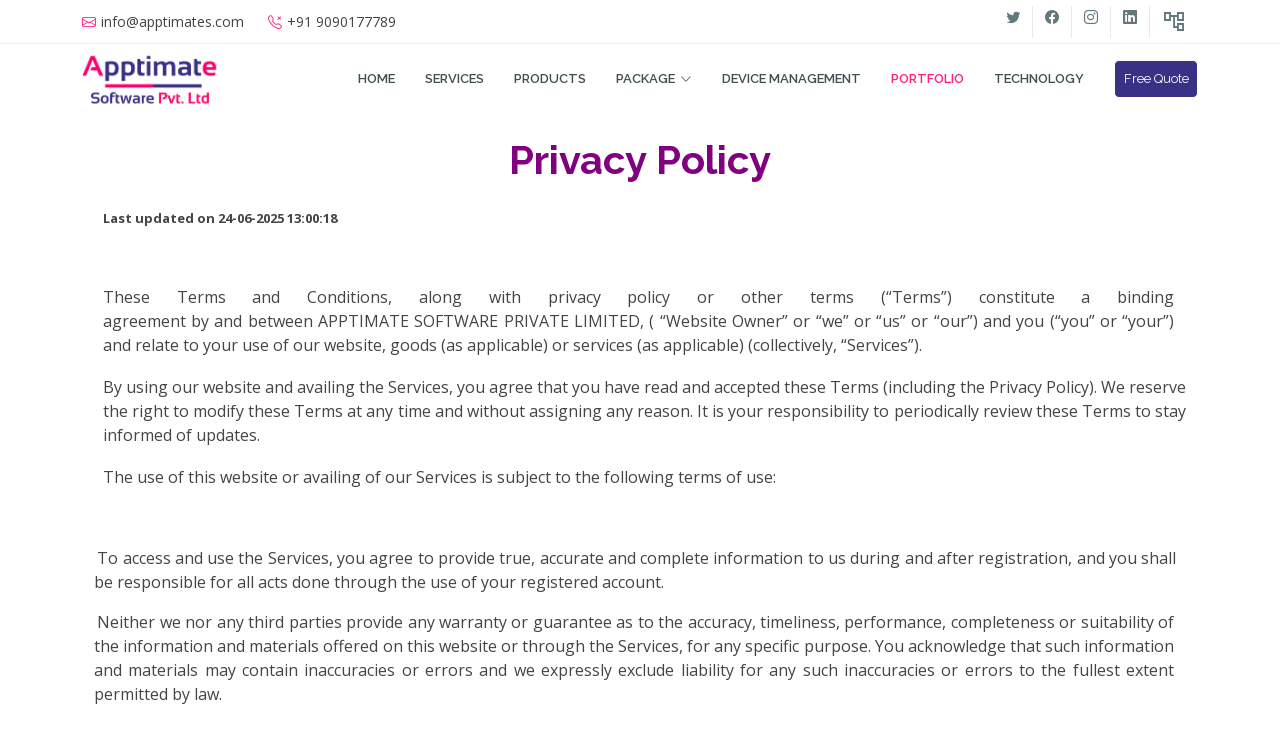

--- FILE ---
content_type: text/html
request_url: https://apptimates.com/privacyPolicy.html
body_size: 6420
content:
<!DOCTYPE html>
<html lang="en">

<head>
    <!-- Google Tag Manager -->
    <script>(function (w, d, s, l, i) {
            w[l] = w[l] || []; w[l].push({
                'gtm.start':
                    new Date().getTime(), event: 'gtm.js'
            }); var f = d.getElementsByTagName(s)[0],
                j = d.createElement(s), dl = l != 'dataLayer' ? '&l=' + l : ''; j.async = true; j.src =
                    'https://www.googletagmanager.com/gtm.js?id=' + i + dl; f.parentNode.insertBefore(j, f);
        })(window, document, 'script', 'dataLayer', 'GTM-P49Q7XL');</script>
    <!-- End Google Tag Manager -->''

    <!-- Google tag (gtag.js) -->
    <script async src="https://www.googletagmanager.com/gtag/js?id=G-L4C8DS93B7"></script>
    <script>
        window.dataLayer = window.dataLayer || [];
        function gtag() { dataLayer.push(arguments); }
        gtag('js', new Date());

        gtag('config', 'G-L4C8DS93B7');
    </script>
    <meta charset="utf-8">
    <meta content="width=device-width, initial-scale=1.0" name="viewport">

    <title>Apptimates : Boost your Business with Customized IT services</title>
    <meta content="Apptimates offers the <b>best software solutions</b> to <b>achieve your business
        goals</b> powered by <b>latest technology</b> improving your digital experiences." name="description">
    <meta content="" name="keywords">

    <!-- Favicons -->
    <link href="assets/img/favicon.svg" rel="icon">
    <link href="assets/img/favicon.svg" rel="apple-touch-icon">

    <!-- Google Fonts -->
    <link
        href="https://fonts.googleapis.com/css?family=Open+Sans:300,300i,400,400i,600,600i,700,700i|Raleway:300,300i,400,400i,500,500i,600,600i,700,700i|Poppins:300,300i,400,400i,500,500i,600,600i,700,700i"
        rel="stylesheet">
    <link rel="stylesheet" href="https://cdnjs.cloudflare.com/ajax/libs/font-awesome/4.7.0/css/font-awesome.min.css">

    <!-- Vendor CSS Files -->
    <link href="assets/vendor/animate.css/animate.min.css" rel="stylesheet">
    <link href="assets/vendor/bootstrap/css/bootstrap.min.css" rel="stylesheet">
    <link href="assets/vendor/bootstrap-icons/bootstrap-icons.css" rel="stylesheet">
    <link href="assets/vendor/boxicons/css/boxicons.min.css" rel="stylesheet">
    <link href="assets/vendor/glightbox/css/glightbox.min.css" rel="stylesheet">
    <link href="assets/vendor/remixicon/remixicon.css" rel="stylesheet">
    <link href="assets/vendor/swiper/swiper-bundle.min.css" rel="stylesheet">
    <link rel="stylesheet" href="https://unpkg.com/flickity@2/dist/flickity.min.css">
    <link rel="stylesheet"
        href="https://fonts.googleapis.com/css2?family=Material+Symbols+Outlined:opsz,wght,FILL,GRAD@48,400,0,0" />

    <!-- Template Main CSS File -->
    <link href="assets/css/style.css" rel="stylesheet">


</head>

<body>
    <!-- Google Tag Manager (noscript) -->
    <noscript><iframe src="https://www.googletagmanager.com/ns.html?id=GTM-P49Q7XL" height="0" width="0"
            style="display:none;visibility:hidden"></iframe></noscript>
    <!-- End Google Tag Manager (noscript) -->
    <!-- ======= Top Bar ======= -->
    <section id="topbar" class="fixed-top d-flex align-items-center">
        <div class="container d-flex justify-content-center justify-content-md-between">
            <div class="contact-info d-flex align-items-center">
                <i class="bi bi-envelope d-flex align-items-center"><a href="/cdn-cgi/l/email-protection#157c7b737a55746565617c78746170663b767a78"><span class="__cf_email__" data-cfemail="cea7a0a8a18eafbebebaa7a3afbaabbde0ada1a3">[email&#160;protected]</span></a></i>
                <i class="bi bi-telephone-x d-flex align-items-center ms-4"><span>+91 9090177789</span></i>
            </div>
            <div class="social-links d-none d-md-flex">
                <a href="https://twitter.com/Apptimates" class="twitter" target="_blank"><i
                        class="bi bi-twitter"></i></a>
                <a href="https://www.facebook.com/apptimates" class="facebook" target="_blank"><i
                        class="bi bi-facebook"></i></a>
                <a href="https://www.instagram.com/apptimates/" class="instagram" target="_blank"><i
                        class="bi bi-instagram"></i></a>
                <a href="https://www.linkedin.com/company/apptimate-software/" class="linkedin" target="_blank"><i
                        class="bi bi-linkedin"></i></i></a>
                <a href="./sitemap.html" class="sitemap" target="_blank"> <span class="material-symbols-outlined">
                        account_tree
                    </span></a>

            </div>
        </div>
    </section>


    <!-- ======= Header ======= -->
    <header id="header" class="fixed-top d-flex align-items-center">
        <div class="container d-flex align-items-center justify-content-between">

            <div class="logo">
                <!-- <h1><a href="index.html">My<span>Biz</span></a></h1> -->
                <!-- Uncomment below if you prefer to use an image logo -->
                <a href="index.html"><img src="assets/img/Logo.png" alt="" class="img-fluid"></a>
            </div>

            <nav id="navbar" class="navbar">
                <ul>
                    <li><a class="nav-link scrollto" href="index.html">Home</a></li>
                    <!-- <li><a class="nav-link scrollto" href="about.html">About</a></li> -->
                    <!-- <li class="dropdown"><a href="service.html"><span>Services</span> <i
                                class="bi bi-chevron-down"></i></a>
                        <ul>
                            <li><a href="#">Web Development</a></li>
                            <li><a href="#">App Development</a></li>
                            <li><a href="#">E-Commerce Solution</a></li>
                            <li class="dropdown"> <a href="#"><span>UI / UX</span> <i
                                        class="bi bi-chevron-right"></i></a>
                                <ul>
                                    <li><a href="#">Mobile App Design</a></li>
                                    <li><a href="#">Website Design</a></li>
                                    <li><a href="#">Market Research</a></li>
                                    <li><a href="#">User Research</a></li>
                                </ul>
                            </li>
                            <li class="dropdown"> <a href="#"><span>Graphic Design</span>
                                    <i class="bi bi-chevron-right"></i></a>
                                <ul>
                                    <li><a href="#">Branding</a></li>
                                    <li><a href="#">Packing</a></li>
                                    <li><a href="#">Logo Design</a></li>
                                </ul>
                            </li>
                            <li class="dropdown"> <a href="#"><span>Digital Marketing</span> <i
                                        class="bi bi-chevron-right"></i></a>
                                <ul>
                                    <li><a href="#">SEO</a></li>
                                    <li><a href="#">SMM</a></li>
                                    <li><a href="#"> SMC</a></li>
                                    <li><a href="#">PPC</a></li>
                                    <li><a href="#"> Content Marketing</a></li>
                                    <li><a href="#">Email Marketing</a></li>
                                </ul>
                            <li><a href="#">API Development</a></li>
                            <li><a href="#">AI Development</a></li>
                            <li><a href="#">ERP Solution</a></li>
                            <li><a href="#">Block Chain Development</a></li>
                            <li><a href="#">IOT Services</a></li>
                    </li>
                </ul>
                </li> -->

                    <li><a class="nav-link scrollto " href="service.html">Services</a></li>
                    <li><a class="nav-link scrollto " href="products.html">Products</a></li>
                    <!-- <li><a class="nav-link scrollto" href="team.html">Team</a></li> -->
                    <li class="dropdown"><a href="#"><span>Package</span> <i class="bi bi-chevron-down"></i></a>
                        <ul>
                            <li><a href="webdevPackage.html">Web Development</a></li>
                            <li><a href="appdevPackage.html">App Development</a></li>
                            <li><a href="e-compackage.html">E-Commerce Solution</a></li>
                            <li class="dropdown"> <a href="#"><span>Digital Marketing</span> <i
                                        class="bi bi-chevron-right"></i></a>
                                <ul>
                                    <li><a href="seo.html">SEO</a></li>
                                    <li><a href="smm.html">SMM</a></li>

                                </ul>

                            </li>
                        </ul>
                    </li>
                    <!-- <li class="dropdown"><a href="#"><span>Careers</span> <i class="bi bi-chevron-down"></i></a>
            <ul>
              <li><a href="job.html">Jobs</a></li>

              <li><a href="refundPolicy.html">Refund Policy</a></li>

            </ul>
          </li> -->
                    <li><a class="nav-link scrollto " href="deviceManagement.html">Device Management</a></li>

                    <li><a class="nav-link scrollto active" href="portfolio.html">Portfolio</a></li>

                    <li><a class="nav-link scrollto" href="technology.html">Technology</a></li>

                    <li>
                        <a href="./index.html#formid">
                            <button class="nav-button">
                                Free Quote
                            </button>
                        </a>
                    </li>
                </ul>
                <i class="bi bi-list mobile-nav-toggle"></i>
            </nav><!-- .navbar -->

        </div>
    </header><!-- End Header -->

    <div class="container">
        <div class="pp-title" style="text-align: center; color: purple; margin-top: 10%;">
            <h1><b>Privacy Policy</b></h1>
        </div>
        <div class="container">
            <p
                style="margin-top:16.1000pt;margin-right:0.0000pt;margin-left:6.6000pt;text-indent:0.0000pt;text-align:left;">
                <strong><span style="font-size:13px;">Last</span></strong><strong><span style="font-size:13px;">
                    </span></strong><strong><span style="font-size:13px;">updated</span></strong><strong><span
                        style="font-size:13px;"> </span></strong><strong><span
                        style="font-size:13px;">on</span></strong><strong><span style="font-size:13px;">
                    </span></strong><strong><span style="font-size:13px;">24-06-2025</span></strong><strong><span
                        style="font-size:13px;"> </span></strong><strong><span
                        style="font-size:13px;">13:00:18</span></strong>
            </p>
            <p style="margin-top:3.4000pt;margin-left:0.0000pt;text-indent:0.0000pt;"><strong><span
                        style="font-size:13px;">&nbsp;</span></strong></p>
            <p style="margin-top:0.0000pt;margin-right:8.9000pt;margin-left:6.6000pt;text-indent:0.0000pt;"><span
                    style="font-size:16px;">These</span><span style="font-size:16px;">&nbsp;</span><span
                    style="font-size:16px;">Terms</span><span style="font-size:16px;">&nbsp;</span><span
                    style="font-size:16px;">and</span><span style="font-size:16px;">&nbsp;</span><span
                    style="font-size:16px;">Conditions,</span><span style="font-size:16px;">&nbsp;</span><span
                    style="font-size:16px;">along</span><span style="font-size:16px;">&nbsp;</span><span
                    style="font-size:16px;">with</span><span style="font-size:16px;">&nbsp;</span><span
                    style="font-size:16px;">privacy</span><span style="font-size:16px;">&nbsp;</span><span
                    style="font-size:16px;">policy</span><span style="font-size:16px;">&nbsp;</span><span
                    style="font-size:16px;">or</span><span style="font-size:16px;">&nbsp;</span><span
                    style="font-size:16px;">other</span><span style="font-size:16px;">&nbsp;</span><span
                    style="font-size:16px;">terms</span><span style="font-size:16px;">&nbsp;</span><span
                    style="font-size:16px;">(&ldquo;Terms&rdquo;)</span><span style="font-size:16px;">&nbsp;</span><span
                    style="font-size:16px;">constitute</span><span style="font-size:16px;">&nbsp;</span><span
                    style="font-size:16px;">a</span><span style="font-size:16px;">&nbsp;</span><span
                    style="font-size:16px;">binding agreement</span><span style="font-size:16px;">&nbsp;</span><span
                    style="font-size:16px;">by</span><span style="font-size:16px;">&nbsp;</span><span
                    style="font-size:16px;">and</span><span style="font-size:16px;">&nbsp;</span><span
                    style="font-size:16px;">between</span><span style="font-size:16px;">&nbsp;</span><span
                    style="font-size:16px;">APPTIMATE</span><span style="font-size:16px;">&nbsp;</span><span
                    style="font-size:16px;">SOFTWARE</span><span style="font-size:16px;">&nbsp;</span><span
                    style="font-size:16px;">PRIVATE</span><span style="font-size:16px;">&nbsp;</span><span
                    style="font-size:16px;">LIMITED,</span><span style="font-size:16px;">&nbsp;</span><span
                    style="font-size:16px;">(</span><span style="font-size:16px;">&nbsp;</span><span
                    style="font-size:16px;">&ldquo;Website</span><span style="font-size:16px;">&nbsp;</span><span
                    style="font-size:16px;">Owner&rdquo;</span><span style="font-size:16px;">&nbsp;</span><span
                    style="font-size:16px;">or &ldquo;we&rdquo; or &ldquo;us&rdquo; or
                    &ldquo;our&rdquo;) and you (&ldquo;you&rdquo; or &ldquo;your&rdquo;) and relate to your use of
                    our website, goods (as applicable) or services (as applicable) (collectively,
                    &ldquo;Services&rdquo;).</span></p>
            <p style="margin-top:13.6000pt;margin-left:6.6000pt;text-indent:0.0000pt;"><span
                    style="font-size:16px;">By</span><span style="font-size:16px;">&nbsp;</span><span
                    style="font-size:16px;">using</span><span style="font-size:16px;">&nbsp;</span><span
                    style="font-size:16px;">our</span><span style="font-size:16px;">&nbsp;</span><span
                    style="font-size:16px;">website</span><span style="font-size:16px;">&nbsp;</span><span
                    style="font-size:16px;">and</span><span style="font-size:16px;">&nbsp;</span><span
                    style="font-size:16px;">availing</span><span style="font-size:16px;">&nbsp;</span><span
                    style="font-size:16px;">the</span><span style="font-size:16px;">&nbsp;</span><span
                    style="font-size:16px;">Services,</span><span style="font-size:16px;">&nbsp;</span><span
                    style="font-size:16px;">you</span><span style="font-size:16px;">&nbsp;</span><span
                    style="font-size:16px;">agree</span><span style="font-size:16px;">&nbsp;</span><span
                    style="font-size:16px;">that</span><span style="font-size:16px;">&nbsp;</span><span
                    style="font-size:16px;">you</span><span style="font-size:16px;">&nbsp;</span><span
                    style="font-size:16px;">have</span><span style="font-size:16px;">&nbsp;</span><span
                    style="font-size:16px;">read</span><span style="font-size:16px;">&nbsp;</span><span
                    style="font-size:16px;">and</span><span style="font-size:16px;">&nbsp;</span><span
                    style="font-size:16px;">accepted</span><span style="font-size:16px;">&nbsp;</span><span
                    style="font-size:16px;">these</span><span style="font-size:16px;">&nbsp;</span><span
                    style="font-size:16px;">Terms (including the Privacy Policy). We
                    reserve the right to modify these Terms at any time and without assigning any reason. It is your
                    responsibility to periodically review these Terms to stay informed of&nbsp;</span><span
                    style="font-size:16px;">updates.</span></p>
            <p style="margin-top:13.2500pt;margin-left:6.6000pt;text-indent:0.0000pt;"><span style="font-size:16px;">The
                    use of this website or availing of our
                    Services is subject to the following terms of&nbsp;</span><span style="font-size:16px;">use:</span>
            </p>
            <p style="margin-top:13.0000pt;margin-left:0.0000pt;text-indent:0.0000pt;"><span
                    style="font-size:16px;">&nbsp;</span></p>
            <p style="margin-top:0.0000pt;margin-right:7.5000pt;text-align:justify;"><span
                    style="font-size:13px;">&nbsp;</span><span style="font-size:16px;">To</span><span
                    style="font-size:16px;">&nbsp;</span><span style="font-size:16px;">access</span><span
                    style="font-size:16px;">&nbsp;</span><span style="font-size:16px;">and</span><span
                    style="font-size:16px;">&nbsp;</span><span style="font-size:16px;">use</span><span
                    style="font-size:16px;">&nbsp;</span><span style="font-size:16px;">the</span><span
                    style="font-size:16px;">&nbsp;</span><span style="font-size:16px;">Services,</span><span
                    style="font-size:16px;">&nbsp;</span><span style="font-size:16px;">you</span><span
                    style="font-size:16px;">&nbsp;</span><span style="font-size:16px;">agree</span><span
                    style="font-size:16px;">&nbsp;</span><span style="font-size:16px;">to</span><span
                    style="font-size:16px;">&nbsp;</span><span style="font-size:16px;">provide</span><span
                    style="font-size:16px;">&nbsp;</span><span style="font-size:16px;">true,</span><span
                    style="font-size:16px;">&nbsp;</span><span style="font-size:16px;">accurate</span><span
                    style="font-size:16px;">&nbsp;</span><span style="font-size:16px;">and</span><span
                    style="font-size:16px;">&nbsp;</span><span style="font-size:16px;">complete</span><span
                    style="font-size:16px;">&nbsp;</span><span style="font-size:16px;">information</span><span
                    style="font-size:16px;">&nbsp;</span><span style="font-size:16px;">to</span><span
                    style="font-size:16px;">&nbsp;</span><span style="font-size:16px;">us during and after registration,
                    and you
                    shall be responsible for all acts done through the use of your registered account.</span></p>
            <p style="margin-right:8.9000pt;"><span style="font-size:13px;">&nbsp;</span><span
                    style="font-size:16px;">Neither</span><span style="font-size:16px;">&nbsp;</span><span
                    style="font-size:16px;">we</span><span style="font-size:16px;">&nbsp;</span><span
                    style="font-size:16px;">nor</span><span style="font-size:16px;">&nbsp;</span><span
                    style="font-size:16px;">any</span><span style="font-size:16px;">&nbsp;</span><span
                    style="font-size:16px;">third</span><span style="font-size:16px;">&nbsp;</span><span
                    style="font-size:16px;">parties</span><span style="font-size:16px;">&nbsp;</span><span
                    style="font-size:16px;">provide</span><span style="font-size:16px;">&nbsp;</span><span
                    style="font-size:16px;">any</span><span style="font-size:16px;">&nbsp;</span><span
                    style="font-size:16px;">warranty</span><span style="font-size:16px;">&nbsp;</span><span
                    style="font-size:16px;">or</span><span style="font-size:16px;">&nbsp;</span><span
                    style="font-size:16px;">guarantee</span><span style="font-size:16px;">&nbsp;</span><span
                    style="font-size:16px;">as</span><span style="font-size:16px;">&nbsp;</span><span
                    style="font-size:16px;">to</span><span style="font-size:16px;">&nbsp;</span><span
                    style="font-size:16px;">the</span><span style="font-size:16px;">&nbsp;</span><span
                    style="font-size:16px;">accuracy,</span><span style="font-size:16px;">&nbsp;</span><span
                    style="font-size:16px;">timeliness, performance, completeness or
                    suitability of the information and materials offered on this website or through the Services,
                    for any specific purpose. You acknowledge that such information and materials may contain
                    inaccuracies or errors and we expressly exclude liability for any such inaccuracies or errors to
                    the fullest extent permitted by law.</span></p>
            <p style="margin-top:0.2000pt;margin-right:8.9000pt;"><span style="font-size:13px;">&nbsp;</span><span
                    style="font-size:16px;">Your</span><span style="font-size:16px;">&nbsp;</span><span
                    style="font-size:16px;">use</span><span style="font-size:16px;">&nbsp;</span><span
                    style="font-size:16px;">of</span><span style="font-size:16px;">&nbsp;</span><span
                    style="font-size:16px;">our</span><span style="font-size:16px;">&nbsp;</span><span
                    style="font-size:16px;">Services</span><span style="font-size:16px;">&nbsp;</span><span
                    style="font-size:16px;">and</span><span style="font-size:16px;">&nbsp;</span><span
                    style="font-size:16px;">the</span><span style="font-size:16px;">&nbsp;</span><span
                    style="font-size:16px;">websiteis</span><span style="font-size:16px;">&nbsp;</span><span
                    style="font-size:16px;">solely</span><span style="font-size:16px;">&nbsp;</span><span
                    style="font-size:16px;">at</span><span style="font-size:16px;">&nbsp;</span><span
                    style="font-size:16px;">your</span><span style="font-size:16px;">&nbsp;</span><span
                    style="font-size:16px;">own</span><span style="font-size:16px;">&nbsp;</span><span
                    style="font-size:16px;">risk</span><span style="font-size:16px;">&nbsp;</span><span
                    style="font-size:16px;">and</span><span style="font-size:16px;">&nbsp;</span><span
                    style="font-size:16px;">discretion..</span><span style="font-size:16px;">&nbsp;</span><span
                    style="font-size:16px;">You</span><span style="font-size:16px;">&nbsp;</span><span
                    style="font-size:16px;">are required to independently assess and
                    ensure that the Services meet your requirements.</span></p>
            <p><span style="font-size:13px;">&nbsp;</span><span style="font-size:16px;">The</span><span
                    style="font-size:16px;">&nbsp;</span><span style="font-size:16px;">contents</span><span
                    style="font-size:16px;">&nbsp;</span><span style="font-size:16px;">of</span><span
                    style="font-size:16px;">&nbsp;</span><span style="font-size:16px;">the</span><span
                    style="font-size:16px;">&nbsp;</span><span style="font-size:16px;">Website</span><span
                    style="font-size:16px;">&nbsp;</span><span style="font-size:16px;">and</span><span
                    style="font-size:16px;">&nbsp;</span><span style="font-size:16px;">the</span><span
                    style="font-size:16px;">&nbsp;</span><span style="font-size:16px;">Services</span><span
                    style="font-size:16px;">&nbsp;</span><span style="font-size:16px;">are</span><span
                    style="font-size:16px;">&nbsp;</span><span style="font-size:16px;">proprietary</span><span
                    style="font-size:16px;">&nbsp;</span><span style="font-size:16px;">to</span><span
                    style="font-size:16px;">&nbsp;</span><span style="font-size:16px;">Us</span><span
                    style="font-size:16px;">&nbsp;</span><span style="font-size:16px;">and</span><span
                    style="font-size:16px;">&nbsp;</span><span style="font-size:16px;">you</span><span
                    style="font-size:16px;">&nbsp;</span><span style="font-size:16px;">will</span><span
                    style="font-size:16px;">&nbsp;</span><span style="font-size:16px;">not</span><span
                    style="font-size:16px;">&nbsp;</span><span style="font-size:16px;">have</span><span
                    style="font-size:16px;">&nbsp;</span><span style="font-size:16px;">any authority to claim any
                    intellectual
                    property rights, title, or interest in its contents.</span></p>
            <p><span style="font-size:13px;">&nbsp;</span><span style="font-size:16px;">You</span><span
                    style="font-size:16px;">&nbsp;</span><span style="font-size:16px;">acknowledge</span><span
                    style="font-size:16px;">&nbsp;</span><span style="font-size:16px;">that</span><span
                    style="font-size:16px;">&nbsp;</span><span style="font-size:16px;">unauthorized</span><span
                    style="font-size:16px;">&nbsp;</span><span style="font-size:16px;">use</span><span
                    style="font-size:16px;">&nbsp;</span><span style="font-size:16px;">of</span><span
                    style="font-size:16px;">&nbsp;</span><span style="font-size:16px;">the</span><span
                    style="font-size:16px;">&nbsp;</span><span style="font-size:16px;">Website</span><span
                    style="font-size:16px;">&nbsp;</span><span style="font-size:16px;">or</span><span
                    style="font-size:16px;">&nbsp;</span><span style="font-size:16px;">the</span><span
                    style="font-size:16px;">&nbsp;</span><span style="font-size:16px;">Services</span><span
                    style="font-size:16px;">&nbsp;</span><span style="font-size:16px;">may</span><span
                    style="font-size:16px;">&nbsp;</span><span style="font-size:16px;">lead</span><span
                    style="font-size:16px;">&nbsp;</span><span style="font-size:16px;">to</span><span
                    style="font-size:16px;">&nbsp;</span><span style="font-size:16px;">action</span><span
                    style="font-size:16px;">&nbsp;</span><span style="font-size:16px;">against you as per these Terms or
                    applicable laws.</span></p>
            <p style="margin-top:0.0000pt;margin-left:23.2000pt;text-indent:0.0000pt;line-height:13.3500pt;"><span
                    style="font-size:13px;">&nbsp;&nbsp;</span><span style="font-size:16px;">You agree to pay us the
                    charges associated
                    with availing the Services.</span></p>
            <p style="margin-top:0.1500pt;"><span style="font-size:13px;">&nbsp;</span><span
                    style="font-size:16px;">You</span><span style="font-size:16px;">&nbsp;</span><span
                    style="font-size:16px;">agree</span><span style="font-size:16px;">&nbsp;</span><span
                    style="font-size:16px;">not</span><span style="font-size:16px;">&nbsp;</span><span
                    style="font-size:16px;">to</span><span style="font-size:16px;">&nbsp;</span><span
                    style="font-size:16px;">use</span><span style="font-size:16px;">&nbsp;</span><span
                    style="font-size:16px;">the</span><span style="font-size:16px;">&nbsp;</span><span
                    style="font-size:16px;">website</span><span style="font-size:16px;">&nbsp;</span><span
                    style="font-size:16px;">and/</span><span style="font-size:16px;">&nbsp;</span><span
                    style="font-size:16px;">or</span><span style="font-size:16px;">&nbsp;</span><span
                    style="font-size:16px;">Services</span><span style="font-size:16px;">&nbsp;</span><span
                    style="font-size:16px;">for</span><span style="font-size:16px;">&nbsp;</span><span
                    style="font-size:16px;">any</span><span style="font-size:16px;">&nbsp;</span><span
                    style="font-size:16px;">purpose</span><span style="font-size:16px;">&nbsp;</span><span
                    style="font-size:16px;">that</span><span style="font-size:16px;">&nbsp;</span><span
                    style="font-size:16px;">is</span><span style="font-size:16px;">&nbsp;</span><span
                    style="font-size:16px;">unlawful,</span><span style="font-size:16px;">&nbsp;</span><span
                    style="font-size:16px;">illegal</span><span style="font-size:16px;">&nbsp;</span><span
                    style="font-size:16px;">or forbidden by these Terms, or Indian or
                    local laws that might apply to you.</span></p>
            <p style="margin-top:0.0500pt;margin-right:18.4500pt;text-align:justify;"><span
                    style="font-size:13px;">&nbsp;</span><span style="font-size:16px;">You agree and acknowledge that
                    website and
                    the Services may contain links to other third party websites.</span><span
                    style="font-size:16px;">&nbsp;</span><span style="font-size:16px;">On</span><span
                    style="font-size:16px;">&nbsp;</span><span style="font-size:16px;">accessing</span><span
                    style="font-size:16px;">&nbsp;</span><span style="font-size:16px;">these</span><span
                    style="font-size:16px;">&nbsp;</span><span style="font-size:16px;">links,</span><span
                    style="font-size:16px;">&nbsp;</span><span style="font-size:16px;">you</span><span
                    style="font-size:16px;">&nbsp;</span><span style="font-size:16px;">will</span><span
                    style="font-size:16px;">&nbsp;</span><span style="font-size:16px;">be</span><span
                    style="font-size:16px;">&nbsp;</span><span style="font-size:16px;">governed</span><span
                    style="font-size:16px;">&nbsp;</span><span style="font-size:16px;">by</span><span
                    style="font-size:16px;">&nbsp;</span><span style="font-size:16px;">the</span><span
                    style="font-size:16px;">&nbsp;</span><span style="font-size:16px;">terms</span><span
                    style="font-size:16px;">&nbsp;</span><span style="font-size:16px;">of</span><span
                    style="font-size:16px;">&nbsp;</span><span style="font-size:16px;">use,</span><span
                    style="font-size:16px;">&nbsp;</span><span style="font-size:16px;">privacy</span><span
                    style="font-size:16px;">&nbsp;</span><span style="font-size:16px;">policy</span><span
                    style="font-size:16px;">&nbsp;</span><span style="font-size:16px;">and such other policies of such
                    third
                    party websites.</span></p>
            <p style="margin-right:15.1000pt;text-align:justify;"><span style="font-size:13px;">&nbsp;</span><span
                    style="font-size:16px;">You</span><span style="font-size:16px;">&nbsp;</span><span
                    style="font-size:16px;">understand</span><span style="font-size:16px;">&nbsp;</span><span
                    style="font-size:16px;">that</span><span style="font-size:16px;">&nbsp;</span><span
                    style="font-size:16px;">upon</span><span style="font-size:16px;">&nbsp;</span><span
                    style="font-size:16px;">initiating</span><span style="font-size:16px;">&nbsp;</span><span
                    style="font-size:16px;">a</span><span style="font-size:16px;">&nbsp;</span><span
                    style="font-size:16px;">transaction</span><span style="font-size:16px;">&nbsp;</span><span
                    style="font-size:16px;">for</span><span style="font-size:16px;">&nbsp;</span><span
                    style="font-size:16px;">availing</span><span style="font-size:16px;">&nbsp;</span><span
                    style="font-size:16px;">the</span><span style="font-size:16px;">&nbsp;</span><span
                    style="font-size:16px;">Services</span><span style="font-size:16px;">&nbsp;</span><span
                    style="font-size:16px;">you</span><span style="font-size:16px;">&nbsp;</span><span
                    style="font-size:16px;">are</span><span style="font-size:16px;">&nbsp;</span><span
                    style="font-size:16px;">entering</span><span style="font-size:16px;">&nbsp;</span><span
                    style="font-size:16px;">into</span><span style="font-size:16px;">&nbsp;</span><span
                    style="font-size:16px;">a legally binding and enforceable contract
                    with the us for the Services.</span></p>
            <p style="margin-right:6.7500pt;"><span style="font-size:13px;">&nbsp;</span><span
                    style="font-size:16px;">You shall be entitled to claim a refund of
                    the payment made by you in case we are not able to provide the Service. The timelines for such
                    return and refund will be according to the specific Service</span><span
                    style="font-size:16px;">&nbsp;</span><span style="font-size:16px;">you</span><span
                    style="font-size:16px;">&nbsp;</span><span style="font-size:16px;">have</span><span
                    style="font-size:16px;">&nbsp;</span><span style="font-size:16px;">availed</span><span
                    style="font-size:16px;">&nbsp;</span><span style="font-size:16px;">or</span><span
                    style="font-size:16px;">&nbsp;</span><span style="font-size:16px;">within</span><span
                    style="font-size:16px;">&nbsp;</span><span style="font-size:16px;">the</span><span
                    style="font-size:16px;">&nbsp;</span><span style="font-size:16px;">time</span><span
                    style="font-size:16px;">&nbsp;</span><span style="font-size:16px;">period</span><span
                    style="font-size:16px;">&nbsp;</span><span style="font-size:16px;">provided</span><span
                    style="font-size:16px;">&nbsp;</span><span style="font-size:16px;">in</span><span
                    style="font-size:16px;">&nbsp;</span><span style="font-size:16px;">our</span><span
                    style="font-size:16px;">&nbsp;</span><span style="font-size:16px;">policies</span><span
                    style="font-size:16px;">&nbsp;</span><span style="font-size:16px;">(as</span><span
                    style="font-size:16px;">&nbsp;</span><span style="font-size:16px;">applicable).</span><span
                    style="font-size:16px;">&nbsp;</span><span style="font-size:16px;">In</span><span
                    style="font-size:16px;">&nbsp;</span><span style="font-size:16px;">case you do not raise a refund
                    claim
                    within the stipulated time, than this would make you ineligible for a refund.</span></p>
            <p style="margin-top:0.2000pt;margin-right:3.2000pt;text-align:justify;"><span
                    style="font-size:13px;">&nbsp;</span><span style="font-size:16px;">Notwithstanding</span><span
                    style="font-size:16px;">&nbsp;</span><span style="font-size:16px;">anything</span><span
                    style="font-size:16px;">&nbsp;</span><span style="font-size:16px;">contained</span><span
                    style="font-size:16px;">&nbsp;</span><span style="font-size:16px;">in</span><span
                    style="font-size:16px;">&nbsp;</span><span style="font-size:16px;">these</span><span
                    style="font-size:16px;">&nbsp;</span><span style="font-size:16px;">Terms,</span><span
                    style="font-size:16px;">&nbsp;</span><span style="font-size:16px;">the</span><span
                    style="font-size:16px;">&nbsp;</span><span style="font-size:16px;">parties</span><span
                    style="font-size:16px;">&nbsp;</span><span style="font-size:16px;">shall</span><span
                    style="font-size:16px;">&nbsp;</span><span style="font-size:16px;">not</span><span
                    style="font-size:16px;">&nbsp;</span><span style="font-size:16px;">be</span><span
                    style="font-size:16px;">&nbsp;</span><span style="font-size:16px;">liable</span><span
                    style="font-size:16px;">&nbsp;</span><span style="font-size:16px;">for</span><span
                    style="font-size:16px;">&nbsp;</span><span style="font-size:16px;">any</span><span
                    style="font-size:16px;">&nbsp;</span><span style="font-size:16px;">failure</span><span
                    style="font-size:16px;">&nbsp;</span><span style="font-size:16px;">to perform</span><span
                    style="font-size:16px;">&nbsp;</span><span style="font-size:16px;">an</span><span
                    style="font-size:16px;">&nbsp;</span><span style="font-size:16px;">obligation</span><span
                    style="font-size:16px;">&nbsp;</span><span style="font-size:16px;">under</span><span
                    style="font-size:16px;">&nbsp;</span><span style="font-size:16px;">these</span><span
                    style="font-size:16px;">&nbsp;</span><span style="font-size:16px;">Terms</span><span
                    style="font-size:16px;">&nbsp;</span><span style="font-size:16px;">if</span><span
                    style="font-size:16px;">&nbsp;</span><span style="font-size:16px;">performance</span><span
                    style="font-size:16px;">&nbsp;</span><span style="font-size:16px;">is</span><span
                    style="font-size:16px;">&nbsp;</span><span style="font-size:16px;">prevented</span><span
                    style="font-size:16px;">&nbsp;</span><span style="font-size:16px;">or</span><span
                    style="font-size:16px;">&nbsp;</span><span style="font-size:16px;">delayed</span><span
                    style="font-size:16px;">&nbsp;</span><span style="font-size:16px;">by</span><span
                    style="font-size:16px;">&nbsp;</span><span style="font-size:16px;">a</span><span
                    style="font-size:16px;">&nbsp;</span><span style="font-size:16px;">force</span><span
                    style="font-size:16px;">&nbsp;</span><span style="font-size:16px;">majeure&nbsp;</span><span
                    style="font-size:16px;">event.</span></p>
            <p style="margin-top:0.1500pt;margin-right:9.8000pt;text-align:justify;"><span
                    style="font-size:13px;">&nbsp;</span><span style="font-size:16px;">These</span><span
                    style="font-size:16px;">&nbsp;</span><span style="font-size:16px;">Terms</span><span
                    style="font-size:16px;">&nbsp;</span><span style="font-size:16px;">and</span><span
                    style="font-size:16px;">&nbsp;</span><span style="font-size:16px;">any</span><span
                    style="font-size:16px;">&nbsp;</span><span style="font-size:16px;">dispute</span><span
                    style="font-size:16px;">&nbsp;</span><span style="font-size:16px;">or</span><span
                    style="font-size:16px;">&nbsp;</span><span style="font-size:16px;">claim</span><span
                    style="font-size:16px;">&nbsp;</span><span style="font-size:16px;">relating</span><span
                    style="font-size:16px;">&nbsp;</span><span style="font-size:16px;">to</span><span
                    style="font-size:16px;">&nbsp;</span><span style="font-size:16px;">it,</span><span
                    style="font-size:16px;">&nbsp;</span><span style="font-size:16px;">or</span><span
                    style="font-size:16px;">&nbsp;</span><span style="font-size:16px;">its</span><span
                    style="font-size:16px;">&nbsp;</span><span style="font-size:16px;">enforceability,</span><span
                    style="font-size:16px;">&nbsp;</span><span style="font-size:16px;">shall</span><span
                    style="font-size:16px;">&nbsp;</span><span style="font-size:16px;">be</span><span
                    style="font-size:16px;">&nbsp;</span><span style="font-size:16px;">governed</span><span
                    style="font-size:16px;">&nbsp;</span><span style="font-size:16px;">by</span><span
                    style="font-size:16px;">&nbsp;</span><span style="font-size:16px;">and construed in accordance with
                    the laws
                    of India.</span></p>
            <p style="margin-top:0.0500pt;margin-right:27.0500pt;text-align:justify;"><span
                    style="font-size:13px;">&nbsp;</span><span style="font-size:16px;">All disputes arising out of or in
                    connection with these Terms shall be subject to the exclusive jurisdiction of the courts in
                    725,7th Floor Esplanade1 Mall Rasulgarh Bhubaneswar,&nbsp;</span><span
                    style="font-size:16px;">ODISHA</span></p>
            <p><span style="font-size:13px;">&nbsp;</span><span style="font-size:15px;">All</span><span
                    style="font-size:15px;">&nbsp;</span><span style="font-size:15px;">concerns</span><span
                    style="font-size:15px;">&nbsp;</span><span style="font-size:15px;">or</span><span
                    style="font-size:15px;">&nbsp;</span><span style="font-size:15px;">communications</span><span
                    style="font-size:15px;">&nbsp;</span><span style="font-size:15px;">relating</span><span
                    style="font-size:15px;">&nbsp;</span><span style="font-size:15px;">to</span><span
                    style="font-size:15px;">&nbsp;</span><span style="font-size:15px;">these</span><span
                    style="font-size:15px;">&nbsp;</span><span style="font-size:15px;">Terms</span><span
                    style="font-size:15px;">&nbsp;</span><span style="font-size:15px;">must</span><span
                    style="font-size:15px;">&nbsp;</span><span style="font-size:15px;">be</span><span
                    style="font-size:15px;">&nbsp;</span><span style="font-size:15px;">communicated</span><span
                    style="font-size:15px;">&nbsp;</span><span style="font-size:15px;">to</span><span
                    style="font-size:15px;">&nbsp;</span><span style="font-size:15px;">us</span><span
                    style="font-size:15px;">&nbsp;</span><span style="font-size:15px;">using</span><span
                    style="font-size:15px;">&nbsp;</span><span style="font-size:15px;">the contact information provided
                    on this
                    website.</span></p>
        </div>
    </div>

    <!---=======Footer=======--->
    <footer id="footer">
        <div class="footer-top">
            <div class="container">
                <div class="row">

                    <div class="col-lg-4 col-md-6 d-flex">
                        <div class="m-auto">
                            <div class="footer-info">
                                <a href="index.html"><img src="assets/img/wlogo.png" alt="" style=" width: 13rem;"></a>
                                <p>
                                    <br>
                                <h5><b>Registered Office:</b></h5>
                                Office No. 725, 7th Floor Esplanade Mall,
                                Rasulgarh, Bhubaneswar, Odisha 751010
                                <br>
                                <br>
                                <h5><b>Overseas Office:</b></h5>
                                5214F Diamond Heights Blvd #3079,
                                San Francisco, CA 94131,
                                United States
                                <br>
                                <br>
                                <h5><b>Corporate Office:</b></h5>
                                2nd Floor, B-53, Sector 64, Noida,
                                Uttar Pradesh - 201301
                                <strong>Phone:</strong>+91 9090177789<br>
                                <strong>Email:</strong> <a href="/cdn-cgi/l/email-protection" class="__cf_email__" data-cfemail="1c75727a735c7d6c6c6875717d68796f327f7371">[email&#160;protected]</a> <br>
                                </p>
                                <div class="social-links mt-3">
                                    <a href="https://twitter.com/Apptimates" class="twitter" target="_blank"><i
                                            class="bx bxl-twitter"></i></a>
                                    <a href="https://www.facebook.com/apptimates" class="facebook" target="_blank"><i
                                            class="bx bxl-facebook"></i></a>
                                    <a href="https://www.instagram.com/apptimates/" class="instagram" target="_blank"><i
                                            class="bx bxl-instagram"></i></a>
                                    <a href="https://www.linkedin.com/company/apptimate-software/" class="linkedin"
                                        target="_blank"><i class="bx bxl-linkedin"></i></a>
                                </div>
                            </div>
                        </div>

                    </div>

                    <div class="col-lg-4 col-md-6 footer-links mt-5 d-flex">
                        <div class="m-auto">
                            <h4>Useful Links</h4>
                            <ul>
                                <li><i class="bx bx-chevron-right"></i> <a href="about.html">About us</a></li>
                                <li><i class="bx bx-chevron-right"></i> <a href="team.html">Team</a></li>
                                <li><i class="bx bx-chevron-right"></i> <a href="job.html">Careers</a></li>
                                <li><i class="bx bx-chevron-right"></i> <a href="contact.html">Contact Us</a></li>
                                <li><i class="bx bx-chevron-right"></i> <a href="refundPolicy.html">Refund Policy</a>
                                </li>
                                <li><i class="bx bx-chevron-right"></i> <a href="terms&Conditions.html">Terms &
                                        Conditions</a></li>
                                <li><i class="bx bx-chevron-right"></i> <a href="privacyPolicy.html">Privacy policy</a>
                                </li>
                            </ul>
                        </div>
                    </div>

                    <div class="col-lg-4 col-md-6 footer-links mt-5 d-flex">
                        <div class="m-auto">
                            <h4>Our Services</h4>
                            <ul>
                                <li><i class="bx bx-chevron-right"></i> <a href="./service.html">Web Design</a></li>
                                <li><i class="bx bx-chevron-right"></i> <a href="./service.html">Web Development</a>
                                </li>
                                <li><i class="bx bx-chevron-right"></i> <a href="./service.html">Product Management</a>
                                </li>
                                <li><i class="bx bx-chevron-right"></i> <a href="./service.html">Marketing</a></li>
                                <li><i class="bx bx-chevron-right"></i> <a href="./service.html">Graphic Design</a></li>
                            </ul>
                        </div>
                    </div>
                </div>
            </div>
        </div>

        <div class="container">
            <div class="copyright">
                &copy; Copyright <strong><span>Apptimate Software Private Limited</span></strong>. All Rights Reserved
            </div>
            <div class="credits">

                Designed by <a href="https://apptimates.com/">Apptimate Software Private Limited</a>
            </div>
        </div>
    </footer><!-- End Footer -->

    <a href="#" class="back-to-top d-flex align-items-center justify-content-center"><i
            class="bi bi-arrow-up-short"></i></a>

    <!-- Vendor JS Files -->
    <script data-cfasync="false" src="/cdn-cgi/scripts/5c5dd728/cloudflare-static/email-decode.min.js"></script><script src="assets/vendor/purecounter/purecounter.js"></script>
    <script src="assets/vendor/bootstrap/js/bootstrap.bundle.min.js"></script>
    <script src="assets/vendor/glightbox/js/glightbox.min.js"></script>
    <script src="assets/vendor/isotope-layout/isotope.pkgd.min.js"></script>
    <script src="assets/vendor/swiper/swiper-bundle.min.js"></script>
    <script src="assets/vendor/php-email-form/validate.js"></script>

    <!-- Template Main JS File -->
    <script src="assets/js/main.js"></script>

<script defer src="https://static.cloudflareinsights.com/beacon.min.js/vcd15cbe7772f49c399c6a5babf22c1241717689176015" integrity="sha512-ZpsOmlRQV6y907TI0dKBHq9Md29nnaEIPlkf84rnaERnq6zvWvPUqr2ft8M1aS28oN72PdrCzSjY4U6VaAw1EQ==" data-cf-beacon='{"version":"2024.11.0","token":"9a7f5a62edff4cbbaf1a441a9fd0225e","r":1,"server_timing":{"name":{"cfCacheStatus":true,"cfEdge":true,"cfExtPri":true,"cfL4":true,"cfOrigin":true,"cfSpeedBrain":true},"location_startswith":null}}' crossorigin="anonymous"></script>
</body>

</html>

--- FILE ---
content_type: text/css
request_url: https://apptimates.com/assets/css/style.css
body_size: 6678
content:
body {
  font-family: "Open Sans", sans-serif;
  color: #444444;
  text-align: justify;
}

a {
  color: #ff2080;
  text-decoration: none;
}

a:hover {
  color: #0dd3fe;
  text-decoration: none;
}

h1,
h2,
h3,
h4,
h5,
h6 {
  font-family: "Raleway", sans-serif;
}

/*--------------------------------------------------------------
# Back to top button
--------------------------------------------------------------*/
.back-to-top {
  position: fixed;
  visibility: hidden;
  opacity: 0;
  right: 15px;
  bottom: 15px;
  z-index: 996;
  background: #ff2080;
  width: 40px;
  height: 40px;
  border-radius: 4px;
  transition: all 0.4s;
}

.back-to-top i {
  font-size: 28px;
  color: #fff;
  line-height: 0;
}

.back-to-top:hover {
  background: #03d1fe;
  color: #fff;
}

.back-to-top.active {
  visibility: visible;
  opacity: 1;
}

/*--------------------------------------------------------------
# Top Bar
--------------------------------------------------------------*/
#topbar {
  background: #fff;
  border-bottom: 1px solid #eee;
  font-size: 14px;
  height: 44px;
  padding: 0;
  transition: all 0.5s;
  overflow: hidden;
  z-index: 996;
}

#topbar.topbar-scrolled {
  top: -44px;
}

#topbar .contact-info i {
  font-style: normal;
  color: #ff2080;
  cursor: pointer;
}

#topbar .contact-info i a,
#topbar .contact-info i span {
  padding-left: 5px;
  color: #444444;
}

#topbar .contact-info i a {
  line-height: 0;
  transition: 0.3s;
}

#topbar .contact-info i a:hover {
  color: #ff2080;
}

#topbar .social-links a {
  color: #62787d;
  padding: 4px 12px;
  display: inline-block;
  line-height: 1px;
  transition: 0.3s;
  border-left: 1px solid #e9e9e9;
}

#topbar .social-links a:hover {
  color: #ff2080;
}

#topbar .social-links a:first-child {
  border-left: 0;
}

/*--------------------------------------------------------------
# Header
--------------------------------------------------------------*/
#header {
  height: 70px;
  z-index: 997;
  transition: all 0.5s;
  background: #fff;
  top: 44px;
}

#header.header-scrolled {
  box-shadow: 0px 0px 20px 0px rgba(0, 0, 0, 0.1);
  top: 0;
}

#header .logo h1 {
  font-size: 28px;
  margin: 0;
  line-height: 1;
  font-weight: 700;
  letter-spacing: 1px;
}

#header .logo h1 a,
#header .logo h1 a:hover {
  color: #354144;
  text-decoration: none;
}

#header .logo h1 a span,
#header .logo h1 a:hover span {
  color: #ff2080;
}

#header .logo img {
  padding: 0;
  margin: 0;
  max-height: 62px;
}

/*--------------------------------------------------------------
# Navigation Menu
--------------------------------------------------------------*/
/**
* Desktop Navigation 
*/
.navbar {
  padding: 0;
}

.navbar ul {
  margin: 0;
  padding: 0;
  display: flex;
  list-style: none;
  align-items: center;
}

.navbar li {
  position: relative;
}

.navbar a,
.navbar a:focus {
  display: flex;
  align-items: center;
  justify-content: space-between;
  padding: 10px 0 10px 30px;
  font-family: "Raleway", sans-serif;
  font-size: 13px;
  font-weight: 600;
  color: #404f52;
  white-space: nowrap;
  text-transform: uppercase;
  transition: 0.3s;
}

.navbar a i,
.navbar a:focus i {
  font-size: 12px;
  line-height: 0;
  margin-left: 5px;
}

.navbar a:hover,
.navbar .active,
.navbar .active:focus,
.navbar li:hover>a {
  color: #ff2080;
}

.navbar .dropdown ul {
  display: block;
  position: absolute;
  left: 30px;
  top: calc(100% + 30px);
  margin: 0;
  padding: 10px 0;
  z-index: 99;
  opacity: 0;
  visibility: hidden;
  background: #fff;
  box-shadow: 0px 0px 30px rgba(127, 137, 161, 0.25);
  transition: 0.3s;
}

.navbar .dropdown ul li {
  min-width: 200px;
}

.navbar .dropdown ul a {
  padding: 10px 20px;
  font-size: 14px;
  text-transform: none;
  font-weight: 400;
}

.navbar .dropdown ul a i {
  font-size: 12px;
}

.navbar .dropdown ul a:hover,
.navbar .dropdown ul .active:hover,
.navbar .dropdown ul li:hover>a {
  color: #ff2080;
}

.navbar .dropdown:hover>ul {
  opacity: 1;
  top: 100%;
  visibility: visible;
}

.navbar .dropdown .dropdown ul {
  top: 0;
  left: calc(100% - 30px);
  visibility: hidden;
}

.navbar .dropdown .dropdown:hover>ul {
  opacity: 1;
  top: 0;
  left: 100%;
  visibility: visible;
}

.navbar .nav-button {
  background-color: #393185;
  color: white;
  border: 1px solid;
  border-radius: 5px;
  padding: 10%;
}

@media (max-width: 1100px) {
  .navbar .nav-button {
    padding: 2%;
  }
}

@media (max-width: 1366px) {
  .navbar .dropdown .dropdown ul {
    left: -90%;
  }

  .navbar .dropdown .dropdown:hover>ul {
    left: -100%;
  }
}

/**
* Mobile Navigation 
*/
.mobile-nav-toggle {
  color: #354144;
  font-size: 28px;
  cursor: pointer;
  display: none;
  line-height: 0;
  transition: 0.5s;
}

.mobile-nav-toggle.bi-x {
  color: #fff;
}

@media (max-width: 991px) {
  .mobile-nav-toggle {
    display: block;
  }

  .navbar ul {
    display: none;
  }
}

.navbar-mobile {
  position: fixed;
  overflow: hidden;
  top: 0;
  right: 0;
  left: 0;
  bottom: 0;
  background: rgba(31, 38, 39, 0.9);
  transition: 0.3s;
  z-index: 999;
}

.navbar-mobile .mobile-nav-toggle {
  position: absolute;
  top: 15px;
  right: 15px;
}

.navbar-mobile ul {
  display: block;
  position: absolute;
  top: 55px;
  right: 15px;
  bottom: 15px;
  left: 15px;
  padding: 10px 0;
  background-color: #fff;
  overflow-y: auto;
  transition: 0.3s;
}

.navbar-mobile a,
.navbar-mobile a:focus {
  padding: 10px 20px;
  font-size: 15px;
  color: #354144;
}

.navbar-mobile a:hover,
.navbar-mobile .active,
.navbar-mobile li:hover>a {
  color: #ff2080;
}

.navbar-mobile .getstarted,
.navbar-mobile .getstarted:focus {
  margin: 15px;
}

.navbar-mobile .dropdown ul {
  position: static;
  display: none;
  margin: 10px 20px;
  padding: 10px 0;
  z-index: 99;
  opacity: 1;
  visibility: visible;
  background: #fff;
  box-shadow: 0px 0px 30px rgba(127, 137, 161, 0.25);
}

.navbar-mobile .dropdown ul li {
  min-width: 200px;
}

.navbar-mobile .dropdown ul a {
  padding: 10px 20px;
}

.navbar-mobile .dropdown ul a i {
  font-size: 12px;
}

.navbar-mobile .dropdown ul a:hover,
.navbar-mobile .dropdown ul .active:hover,
.navbar-mobile .dropdown ul li:hover>a {
  color: #ff2080;
}

.navbar-mobile .dropdown>.dropdown-active {
  display: block;
}

/*--------------------------------------------------------------
# Hero Section
--------------------------------------------------------------*/
#hero {
  width: 100%;
  height: 70vh;
  background-color: rgba(31, 38, 39, 0.8);
  overflow: hidden;
  position: relative;
  padding: 0;
  margin-top: 114px;
}

#hero .carousel-item {
  width: 100%;
  height: 70vh;
  top: 0%;
  background-size: cover;
  background-position: center;
  background-repeat: no-repeat;
  position: relative;

}

#hero .carousel-item::before {
  content: "";
  /* background-color: rgba(80, 34, 34, 0.7); */
  position: absolute;
  top: 0;
  right: 0;
  left: 0;
  bottom: 0;
}

#hero .carousel-container {
  display: flex;
  position: absolute;
  bottom: 0;
  z-index: 10;
  top: 0;
  left: 0;
  right: 0;

}

#hero .carousel-content {
  text-align: center;
}

#hero h2 {
  color: #fff;
  margin-bottom: 30px;
  font-size: 48px;
  font-weight: 700;
}

#hero p {
  width: 80%;
  -webkit-animation-delay: 0.4s;
  animation-delay: 0.4s;
  margin: 0 auto 30px auto;
  color: #fff;
}

#hero .carousel-inner .carousel-item {
  transition-property: opacity;
  background-position: center top;
}

#hero .carousel-inner .carousel-item,
#hero .carousel-inner .active.carousel-item-start,
#hero .carousel-inner .active.carousel-item-end {
  opacity: 0;
}

#hero .carousel-inner .active,
#hero .carousel-inner .carousel-item-next.carousel-item-start,
#hero .carousel-inner .carousel-item-prev.carousel-item-end {
  opacity: 1;
  transition: 0.5s;
}

#hero .carousel-inner .carousel-item-next,
#hero .carousel-inner .carousel-item-prev,
#hero .carousel-inner .active.carousel-item-start,
#hero .carousel-inner .active.carousel-item-end {
  left: 0;
  transform: translate3d(0, 0, 0);
}

#hero .carousel-control-prev,
#hero .carousel-control-next {
  width: 10%;
  cursor: pointer !important;
}

#hero .carousel-control-next-icon,
#hero .carousel-control-prev-icon {
  background: none;
  font-size: 48px;
  line-height: 1;
  width: auto;
  height: auto;
}

#hero .carousel-indicators li {
  cursor: pointer !important;
  width: 12px;
  height: 12px;
  border-radius: 50%;
  margin: 0 4px;
  transition: ease-in;
  opacity: 0.7;
}

#hero .carousel-indicators li.active {
  opacity: 1;
  background-color: #ff2080;
}

#hero .btn-get-started {
  font-family: "Raleway", sans-serif;
  font-weight: 500;
  font-size: 14px;
  letter-spacing: 1px;
  display: inline-block;
  padding: 14px 32px;
  border-radius: 5px;
  transition: 0.5s;
  line-height: 1;
  margin: 10px;
  color: #fff;
  background: #ff2080;
  -webkit-animation-delay: 0.8s;
  animation-delay: 0.8s;
}

#hero .btn-get-started:hover {
  background: #019cbe;
}


#hero .text {
  position: absolute;
  top: 20%;
  z-index: 65;
  margin-left: 0%;
}

#hero .para {
  margin-left: 0%;
  font-size: 18px;
}


#hero .read {
  background-color: #393185;
  color: white;
}

#hero .read:hover {
  background-color: #393185;
  color: white;
}



@media (max-width: 768px) {
  #hero {
    height: 30vh;
  }

  #hero .carousel-item {
    height: 30vh;
  }

  #hero .para {
    font-size: 12px;
    margin-left: 2%;
    margin-top: 1%;
  }

  #hero h2 {
    top: 2%;
    font-size: large;
    margin-left: 2%;
  }



}

@media screen and (min-width: 769px) and (max-width: 1084px) {


  #hero {
    height: 50vh !important;
  }

  #hero .carousel-item {
    height: 50vh;
  }

  #hero .text {
    margin-left: 0% !important;
  }

  #hero h2 {
    font-size: x-large;
  }

  #hero .para {
    font-size: 15px;
    margin-left: 0%;
  }

}

@media (max-width: 600px) {
  #hero {
    height: 30vh !important;
  }

  #hero .carousel-item {
    height: 30vh;
  }


  #hero .text {
    font-size: 5px !important;
  }

  #hero h2 {
    font-size: small;
    margin-left: 0%;
  }

  #hero .para {
    margin-top: -5%;
    font-size: 8px;
    margin-left: 0%;
  }
}


/*--------------------------------------------------------------
# Sections General
--------------------------------------------------------------*/
section {
  padding: 60px 0;
}

.section-bg {
  background-color: #f2fdff;
}

.section-title {
  text-align: center;
  padding: 30px 0;
  position: relative;
}

.section-title h2 {
  font-size: 32px;
  font-weight: 700;
  text-transform: uppercase;
  margin-bottom: 20px;
  padding-bottom: 0;
  color: #354144;
  position: relative;
  z-index: 2;
}

.section-title span {
  position: absolute;
  top: 30px;
  color: #f3f5f5;
  left: 0;
  right: 0;
  z-index: 1;
  font-weight: 700;
  font-size: 52px;
  text-transform: uppercase;
  line-height: 0;
}

.section-title p {
  margin-bottom: 0;
  position: relative;
  z-index: 2;
}

@media (max-width: 575px) {
  section {
    padding: 8% 0;
  }

  .section-title h2 {
    font-size: 28px;
    margin-bottom: 15px;
  }

  .section-title span {
    font-size: 38px;
  }
}

/*--------------------------------------------------------------
# About
--------------------------------------------------------------*/
.about .content h2 {
  font-weight: 700;
  font-size: 48px;
  line-height: 60px;
  margin-bottom: 20px;
  text-transform: uppercase;
}

.about .content h3 {
  font-weight: 500;
  line-height: 32px;
  font-size: 24px;
}

.about .content ul {
  list-style: none;
  padding: 0;
}

.about .content ul li {
  padding: 10px 0 0 28px;
  position: relative;
}

.about .content ul i {
  left: 0;
  top: 7px;
  position: absolute;
  font-size: 20px;
  color: #ff2080;
}

.about .content p:last-child {
  margin-bottom: 0;
}

/*--------------------------------------------------------------
# About List
--------------------------------------------------------------*/
.about-list {
  padding-top: 4;
}

.about-list .icon-box h4 {
  font-size: 20px;
  font-weight: 700;
  margin: 5px 0 10px 60px;
}

.about-list .icon-box i {
  font-size: 48px;
  float: left;
  color: #ff2080;
}

.about-list .icon-box p {
  font-size: 15px;
  color: #848484;
  margin-left: 60px;
}

.about-list .image {
  background-position: center center;
  background-repeat: no-repeat;
  background-size: cover;
  min-height: 400px;
}

.about-list .getbtn {
  padding: 20px 0px;
}

.about-list .read {
  background-color: #393185;
  color: white;
  width: 150px;
  height: 50px;
}

.about-list .ecommerce {
  font-size: 17px;
  padding-top: 10px;
}

.about-list .header {
  font-size: 30px;
}

.about-list .para1 {
  font-size: 20px;
  padding-top: 15px;
}

.about-list .round {
  display: flex;
  flex-direction: row;
  column-gap: 10px;
}

.about-list .empty {
  height: 45px;
  width: 45px;
  background-color: rgb(75, 200, 249);
  border-radius: 50%;
}

.about-list .empty1 {
  height: 45px;
  width: 45px;
  background-color: yellow !important;
  border-radius: 50%;
}

.about-list .empty2 {
  height: 45px;
  width: 45px;
  background-color: green !important;
  border-radius: 50%;
}

/*--------------------------------------------------------------
# Counts
--------------------------------------------------------------*/
.counts {
  background: url("../img/backCode.webp") center center no-repeat;
  background-size: cover;
  padding: 80px 0 60px 0;
  position: relative;
}

.counts::before {
  content: "";
  position: absolute;
  background: rgba(0, 0, 0, 0.7);
  left: 0;
  right: 0;
  top: 0;
  bottom: 0;
}

.counts .title {
  position: relative;
  color: #fff;
  margin-bottom: 40px;
}

.counts .title h3 {
  font-size: 36px;
  font-weight: 700;
}

.counts .counters span {
  font-size: 48px;
  display: block;
  color: #ff2080;
}

.counts .counters p {
  padding: 0;
  margin: 0 0 20px 0;
  font-family: "Raleway", sans-serif;
  font-size: 14px;
  color: #fff;
}

/*--------------------------------------------------------------
# Services
--------------------------------------------------------------*/
.services .icon-box {
  margin-bottom: 20px;
  padding: 30px;
  border-radius: 6px;
  background: #fff;
}

.services .icon-box i {
  float: left;
  color: #ff2080;
  font-size: 40px;
  line-height: 0;
}

.services .icon-box h4 {
  margin-left: 70px;
  font-weight: 700;
  margin-bottom: 15px;
  font-size: 18px;
}

.services .icon-box h4 a {
  color: #354144;
  transition: 0.3s;
}

.services .icon-box:hover h4 a {
  color: #ff2080;
}

.services .icon-box p {
  margin-left: 70px;
  line-height: 24px;
  font-size: 14px;
}

/*--------------------------------------------------------------
# Portfolio
--------------------------------------------------------------*/
.portfolio .portfolio-item {
  margin-bottom: 30px;
}

.portfolio #portfolio-flters {
  padding: 0;
  margin: 0 0 35px 0;
  list-style: none;
  text-align: center;
}

.portfolio #portfolio-flters li {
  cursor: pointer;
  margin: 0 15px 15px 0;
  display: inline-block;
  padding: 10px 20px;
  font-size: 12px;
  line-height: 20px;
  color: #444444;
  border-radius: 4px;
  text-transform: uppercase;
  background: #fff;
  margin-bottom: 5px;
  transition: all 0.3s ease-in-out;
}

.portfolio #portfolio-flters li:hover,
.portfolio #portfolio-flters li.filter-active {
  background: #ff2080;
  color: #fff;
}

.portfolio #portfolio-flters li:last-child {
  margin-right: 0;
}

.portfolio .portfolio-wrap {
  box-shadow: 0px 2px 12px rgba(0, 0, 0, 0.08);
  transition: 0.3s;
  position: relative;
  overflow: hidden;
}

.portfolio .portfolio-wrap img {
  transition: 0.3s;
}

.portfolio .portfolio-wrap .portfolio-info {
  display: flex;
  justify-content: center;
  align-items: center;
  flex-direction: column;
  opacity: 0;
  position: absolute;
  bottom: 0;
  top: 0;
  left: 0;
  right: 0;
  transition: 0.3s;
  text-align: center;
  background: rgba(53, 65, 68, 0.6);
  padding-bottom: 30px;
}

.portfolio .portfolio-wrap .portfolio-info h4 {
  font-size: 20px;
  color: #fff;
  font-weight: 600;
}

.portfolio .portfolio-wrap .portfolio-info p {
  color: #fff;
  font-size: 14px;
  text-transform: uppercase;
}

.portfolio .portfolio-wrap .portfolio-info .portfolio-links {
  display: flex;
}

.portfolio .portfolio-wrap .portfolio-info .portfolio-links a {
  color: #ff2080;
  margin: 0 4px;
  background-color: #fff;
  border-radius: 50px;
  width: 36px;
  height: 36px;
  transition: 0.3s;
  display: flex;
  align-items: center;
  justify-content: center;
}

.portfolio .portfolio-wrap .portfolio-info .portfolio-links a i {
  font-size: 18px;
  line-height: 0;
}

.portfolio .portfolio-wrap .portfolio-info .portfolio-links a:hover {
  background: #ff2080;
  color: #fff;
}

.portfolio .portfolio-wrap:hover {
  box-shadow: 0px 4px 14px rgba(0, 0, 0, 0.16);
}

.portfolio .portfolio-wrap:hover .portfolio-info {
  opacity: 1;
  padding-bottom: 0;
}

.portfolio .portfolio-wrap:hover img {
  transform: scale(1.1);
}

/*--------------------------------------------------------------
# Portfolio Details
--------------------------------------------------------------*/
.portfolio-details {
  padding-top: 40px;
}

.portfolio-details .portfolio-details-slider img {
  width: 100%;
}

.portfolio-details .portfolio-details-slider .swiper-pagination {
  margin-top: 20px;
  position: relative;
}

.portfolio-details .portfolio-details-slider .swiper-pagination .swiper-pagination-bullet {
  width: 12px;
  height: 12px;
  background-color: #fff;
  opacity: 1;
  border: 1px solid #ff2080;
}

.portfolio-details .portfolio-details-slider .swiper-pagination .swiper-pagination-bullet-active {
  background-color: #ff2080;
}

.portfolio-details .portfolio-info {
  padding: 30px;
  box-shadow: 0px 0 30px rgba(53, 65, 68, 0.08);
}

.portfolio-details .portfolio-info h3 {
  font-size: 22px;
  font-weight: 700;
  margin-bottom: 20px;
  padding-bottom: 20px;
  border-bottom: 1px solid #eee;
}

.portfolio-details .portfolio-info ul {
  list-style: none;
  padding: 0;
  font-size: 15px;
}

.portfolio-details .portfolio-info ul li+li {
  margin-top: 10px;
}

.portfolio-details .portfolio-description {
  padding-top: 30px;
}

.portfolio-details .portfolio-description h2 {
  font-size: 26px;
  font-weight: 700;
  margin-bottom: 20px;
}

.portfolio-details .portfolio-description p {
  padding: 0;
}

/*--------------------------------------------------------------
# Team
--------------------------------------------------------------*/
.team {
  background: #fff;
}

.team .member {
  position: relative;
  box-shadow: 0px 2px 15px rgba(0, 0, 0, 0.1);
  padding: 30px;
  border-radius: 10px;
}

.team .member:hover img {
  transform: scale(1.1);
}

.team .member .member-info {
  padding-left: 30px;
}

.team .member h4 {
  font-weight: 700;
  margin-bottom: 5px;
  font-size: 20px;
  color: #354144;
}

.team .member span {
  display: block;
  font-size: 15px;
  padding-bottom: 10px;
  position: relative;
  font-weight: 500;
}

.team .member span::after {
  content: "";
  position: absolute;
  display: block;
  width: 50px;
  height: 1px;
  background: #b4c1c4;
  bottom: 0;
  left: 0;
}

.team .member p {
  margin: 10px 0 0 0;
  font-size: 14px;
}

.appTeam .social {
  margin-top: 12px;
  display: flex;
  align-items: center;
  justify-content: flex-start;
}

.appTeam .social a {
  transition: ease-in-out 0.3s;
  display: flex;
  align-items: center;
  justify-content: center;
  border-radius: 50px;
  width: 32px;
  height: 32px;
  background: #393185;
}

.appTeam .social a i {
  color: #fff;
  font-size: 16px;
  margin: 0 2px;
}

.appTeam .social a:hover {
  background: #FF006C;
}

.appTeam .social a+a {
  margin-left: 8px;
}

.hovteam .social {
  margin-top: 2px;
  display: flex;
  align-items: center;
  justify-content: flex-start;
}

.hovteam .social a {
  transition: ease-in-out 0.3s;
  display: flex;
  align-items: center;
  justify-content: center;
  border-radius: 50px;
  width: 32px;
  height: 32px;
  background: #393185;
}

.hovteam .social a i {
  color: #fff;
  font-size: 16px;
  margin: 0 2px;
}

.hovteam .social a:hover {
  background: #FF006C;
}

.hovteam .social a+a {
  margin-left: 8px;
}

/*--------------------------------------------------------------
# Testimonials
--------------------------------------------------------------*/
.testimonials {
  padding: 80px 0;
  background: url("../img/testimonials-bg.jpg") no-repeat;
  background-position: center center;
  background-size: cover;
  position: relative;
}

.testimonials::before {
  content: "";
  position: absolute;
  left: 0;
  right: 0;
  top: 0;
  bottom: 0;
  background: rgba(8, 10, 11, 0.7);
}

.testimonials .section-header {
  margin-bottom: 40px;
}

.testimonials .testimonials-carousel,
.testimonials .testimonials-slider {
  overflow: hidden;
}

.testimonials .testimonial-item {
  text-align: center;
  color: #fff;
}

.testimonials .testimonial-item .testimonial-img {
  width: 100px;
  border-radius: 50%;
  border: 6px solid rgba(255, 255, 255, 0.15);
  margin: 0 auto;
}

.testimonials .testimonial-item h3 {
  font-size: 20px;
  font-weight: bold;
  margin: 10px 0 5px 0;
  color: #fff;
}

.testimonials .testimonial-item h4 {
  font-size: 14px;
  color: #ddd;
  margin: 0 0 15px 0;
}

.testimonials .testimonial-item .quote-icon-left,
.testimonials .testimonial-item .quote-icon-right {
  color: rgba(255, 255, 255, 0.4);
  font-size: 26px;
}

.testimonials .testimonial-item .quote-icon-left {
  display: inline-block;
  left: -5px;
  position: relative;
}

.testimonials .testimonial-item .quote-icon-right {
  display: inline-block;
  right: -5px;
  position: relative;
  top: 10px;
}

.testimonials .testimonial-item p {
  font-style: italic;
  margin: 0 auto 15px auto;
  color: #eee;
}

.testimonials .swiper-pagination {
  margin-top: 20px;
  position: relative;
}

.testimonials .swiper-pagination .swiper-pagination-bullet {
  width: 12px;
  height: 12px;
  background-color: rgba(255, 255, 255, 0.5);
  opacity: 1;
}

.testimonials .swiper-pagination .swiper-pagination-bullet-active {
  background-color: #ff2080;
}

@media (min-width: 1024px) {
  .testimonials {
    background-attachment: fixed;
  }
}

@media (min-width: 992px) {
  .testimonials .testimonial-item p {
    width: 80%;
  }
}

/*--------------------------------------------------------------
# Contact
--------------------------------------------------------------*/
.contact .info-wrap {
  box-shadow: 0px 2px 15px rgba(0, 0, 0, 0.1);
  padding: 30px;
}

.contact .info {
  background: #fff;
}

.contact .info i {
  font-size: 24px;
  color: #ff2080;
  float: left;
  width: 48px;
  height: 48px;
  background: #e2faff;
  display: flex;
  justify-content: center;
  align-items: center;
  border-radius: 50px;
  transition: all 0.3s ease-in-out;
}

.contact .info h4 {
  padding: 0 0 0 60px;
  font-size: 22px;
  font-weight: 600;
  margin-bottom: 5px;
  color: #354144;
}

.contact .info p {
  padding: 0 0 0 60px;
  margin-bottom: 0;
  font-size: 14px;
  color: #62787d;
}

.contact .info:hover i {
  background: #ff2080;
  color: #fff;
}

.contact .php-email-form {
  width: 100%;
  box-shadow: 0 0 24px 0 rgba(0, 0, 0, 0.12);
  padding: 30px;
  background: #fff;
}

.contact .php-email-form .form-group {
  padding-bottom: 8px;
}

.contact .php-email-form .error-message {
  display: none;
  color: #fff;
  background: #ed3c0d;
  text-align: left;
  padding: 15px;
}

.contact .php-email-form .error-message br+br {
  margin-top: 25px;
}

.contact .php-email-form .sent-message {
  display: none;
  color: #fff;
  background: #18d26e;
  text-align: center;
  padding: 15px;
  font-weight: 600;
}

.contact .php-email-form .loading {
  display: none;
  background: #fff;
  text-align: center;
  padding: 15px;
}

.contact .php-email-form .loading:before {
  content: "";
  display: inline-block;
  border-radius: 50%;
  width: 24px;
  height: 24px;
  margin: 0 10px -6px 0;
  border: 3px solid #18d26e;
  border-top-color: #eee;
  -webkit-animation: animate-loading 1s linear infinite;
  animation: animate-loading 1s linear infinite;
}

.contact .php-email-form input,
.contact .php-email-form textarea {
  border-radius: 0;
  box-shadow: none;
  font-size: 14px;
}

.contact .php-email-form input {
  height: 44px;
}

.contact .php-email-form textarea {
  padding: 10px 12px;
}

.contact .php-email-form button[type=submit] {
  background: #ff2080;
  border: 0;
  padding: 10px 24px;
  color: #fff;
  transition: 0.4s;
  border-radius: 4px;
}

.contact .php-email-form button[type=submit]:hover {
  background: #0dd3fe;
}

@-webkit-keyframes animate-loading {
  0% {
    transform: rotate(0deg);
  }

  100% {
    transform: rotate(360deg);
  }
}

@keyframes animate-loading {
  0% {
    transform: rotate(0deg);
  }

  100% {
    transform: rotate(360deg);
  }
}

/*--------------------------------------------------------------
# Breadcrumbs
--------------------------------------------------------------*/
.breadcrumbs {
  padding: 15px 0;
  background: #f6f7f8;
  min-height: 40px;
}

.breadcrumbs h2 {
  font-size: 24px;
  font-weight: 400;
}

.breadcrumbs ol {
  display: flex;
  flex-wrap: wrap;
  list-style: none;
  padding: 0;
  margin: 0;
}

.breadcrumbs ol li+li {
  padding-left: 10px;
}

.breadcrumbs ol li+li::before {
  display: inline-block;
  padding-right: 10px;
  color: #4b5c61;
  content: "/";
}

@media (max-width: 768px) {
  .breadcrumbs .d-flex {
    display: block !important;
  }

  .breadcrumbs ol {
    display: block;
  }

  .breadcrumbs ol li {
    display: inline-block;
  }
}

/*--------------------------------------------------------------
# Footer
--------------------------------------------------------------*/
#footer {
  background: #1f2627;
  padding: 0 0 30px 0;
  color: #fff;
  font-size: 14px;
}

#footer .footer-top {
  background: #2a3336;
  border-bottom: 1px solid #354144;
  padding: 60px 0 30px 0;
}

#footer .footer-top .footer-info {
  margin-bottom: 30px;
}

#footer .footer-top .footer-info h3 {
  font-size: 24px;
  margin: 0 0 20px 0;
  padding: 2px 0 2px 0;
  line-height: 1;
  font-weight: 700;
}

#footer .footer-top .footer-info p {
  font-size: 14px;
  line-height: 24px;
  margin-bottom: 0;
  font-family: "Raleway", sans-serif;
  color: #fff;
}

#footer .footer-top .social-links a {
  font-size: 18px;
  display: inline-block;
  background: #354144;
  color: #fff;
  line-height: 1;
  padding: 8px 0;
  margin-right: 4px;
  border-radius: 5px;
  text-align: center;
  width: 36px;
  height: 36px;
  transition: 0.3s;
}

#footer .footer-top .social-links a:hover {
  background: #ff2080;
  color: #fff;
  text-decoration: none;
}

#footer .footer-top h4 {
  font-size: 16px;
  font-weight: 600;
  color: #fff;
  position: relative;
  padding-bottom: 12px;
}

#footer .footer-top .footer-links {
  margin-bottom: 30px;
}

#footer .footer-top .footer-links ul {
  list-style: none;
  padding: 0;
  margin: 0;
}

#footer .footer-top .footer-links ul i {
  padding-right: 2px;
  color: #40dcfe;
  font-size: 18px;
  line-height: 1;
}

#footer .footer-top .footer-links ul li {
  padding: 10px 0;
  display: flex;
  align-items: center;
}

#footer .footer-top .footer-links ul li:first-child {
  padding-top: 0;
}

#footer .footer-top .footer-links ul a {
  color: #fff;
  transition: 0.3s;
  display: inline-block;
  line-height: 1;
}

#footer .footer-top .footer-links ul a:hover {
  color: #27d8fe;
}

#footer .footer-top .footer-newsletter form {
  margin-top: 30px;
  background: #fff;
  padding: 6px 10px;
  position: relative;
  border-radius: 4px;
}

#footer .footer-top .footer-newsletter form input[type=email] {
  border: 0;
  padding: 4px;
  width: calc(100% - 110px);
}

#footer .footer-top .footer-newsletter form input[type=submit] {
  position: absolute;
  top: 0;
  right: -2px;
  bottom: 0;
  border: 0;
  background: none;
  font-size: 16px;
  padding: 0 20px;
  background: #ff2080;
  color: #fff;
  transition: 0.3s;
  border-radius: 0 5px 5px 0;
}

#footer .footer-top .footer-newsletter form input[type=submit]:hover {
  background: #0187a4;
}

#footer .copyright {
  text-align: center;
  padding-top: 30px;
}

#footer .credits {
  padding-top: 10px;
  text-align: center;
  font-size: 13px;
  color: #fff;
}

/* Why us? */

.mid {
  background: rgb(2, 0, 36);
  background: linear-gradient(90deg, rgba(186, 22, 141, 255) 0%, rgba(105, 19, 110, 255) 35%, rgba(37, 16, 84, 254) 100%);
  color: white;
}


.log {
  width: 80%;
  height: 70%;
}

/*  Form  */


.insideform {
  padding-top: 50px;

  position: absolute;
  justify-content: center;
  align-items: center;
  color: white;
  text-align: center;
  z-index: 1;
  margin-top: 100px;
  margin-left: 900px;
  font-size: 30px;
  background: whitesmoke;
  height: 550px;
  width: 400px;
  text-align: center;
  border-radius: 7px !important;


}

.leftform {
  position: absolute;
  margin-top: 100px;
  margin-left: 100px;
  color: white;

}

#connect {
  font-size: 70px;
}

#idea {
  font-size: 30px;
}



.address {
  width: 300px;
  margin: auto;
  padding-top: 10px;

}

.email {
  width: 300px;
  margin: auto;
  padding-top: 10px;

}

.phn {
  width: 300px;
  margin: auto;
  padding-top: 10px;

}

#floatingTextarea {
  height: 150px;
}

.names {
  width: 300px;
  margin: auto;
  padding-top: 10px;
}

.headpara {
  margin-top: 20px;
}

.latest {
  margin-top: 20px;
}

#let {
  color: navy;
  margin-top: 0px !important;
}

#best {
  color: black;
  padding-top: 5px;
  font-size: 15px;
  margin: 5px 10px;
}

#we {
  font-size: 17px;
  padding-top: 5px;
  color: black;
}

.submit {
  background-color: #393185;
  width: 200px;
  color: white;
  border-radius: 10px;
}

@media only screen and (max-width: 600px) {
  .insideform {
    margin-top: 30px;
    margin-left: 30px;
    padding-top: 0px;
    row-gap: 0px;
    width: 320px;
    height: 550px;
  }

  .names {
    width: 250px;
    margin-top: 10px;
  }

  .email {
    width: 250px;
  }

  .phn {
    width: 250px;
  }

  .address {
    width: 250px;
  }

  .leftform {
    display: none;
  }

  .craimg {
    height: 600px !important
  }

  .sub {
    margin-left: 20px !important;
  }

}

/* Technology */

.technology-main .technology-title,
.portfolio-title {
  color: purple;
  text-align: center;
}

.technology-main .subHead {
  text-align: center;
  color: black;
}

.technology-main .apptimatePara {
  color: black;
  font-size: 24px;
  line-height: 1.2;
}

.technology-main .card-header {
  background-color: purple;
  color: white;
  text-align: center;
  border-radius: 10px !important;
  padding: 10px;
  font-size: 25px;
}

.technology-main .card {
  border-radius: 10px;
  box-shadow: 0px 15px 10px -15px #111;
  margin-bottom: 50px;
}

.technology-main .logos:hover {
  transform: scale(1.1);
}

.technology-main .break {
  text-align: center;
  color: black;
  font-size: 24px;
  line-height: 1.2;
}

.technology-main .logos1:hover {
  transform: scale(1.1);
}

@media (max-width: 600px) {

  .technology-main .logos,
  .logos1 :hover {
    margin-top: 10px !important;
    transform: scale(1.1);
  }
}

.cell {
  margin-left: auto;
  margin-right: auto;
  margin-top: 10px;
  width: 35%;
  height: 150px;
  overflow: hidden;

}

.cell img {
  width: 100%;
  height: 150px;
  margin: auto;
  object-fit: contain;
}

.write {
  text-align: center;
}

@media (max-width: 600px) {
  .cell {
    width: 100%;
    height: 200px;
  }

  .cell img {
    width: 100%;
    height: 200px;
  }
}

/*  Portfolio  */

#portfolio-1 .website {
  background-color: rgb(12, 12, 97);
  color: white;
  font-weight: 700;
  text-align: center !important;
  border-bottom-left-radius: 10px !important;
  border-bottom-right-radius: 10px !important;
  padding: 5px;
  font-size: larger;
  width: 100%;
  cursor: pointer;
}

#portfolio-1 .store {
  background-color: #F5F5F5;
  color: white;
  text-align: center !important;
  border-bottom-left-radius: 10px !important;
  border-bottom-right-radius: 10px !important;
  padding: 5px;
  font-size: 25px;
  width: 100%;
  cursor: pointer;
  display: flex;
  border: none;
}

#portfolio-1 {
  margin-top: 100px;
}

#portfolio-1 .textsec {
  padding-top: 70px;
}

#portfolio-1 .get {
  background-color: #393185;
  color: white;
}

#portfolio-1 .get:hover {
  color: white !important;
}

#portpara {
  font-size: 20px;
  text-transform: capitalize;
}

#portfolio-1 .portbutton {
  margin-top: 60px;
}

#portfolio-1 .web {
  border: none;
  outline: none;
  padding: 10px 16px;
  background-color: #843385;
  color: white;
  cursor: pointer;
  font-size: 18px;
}

#portfolio-1 .activee,
.web:hover {
  background-color: #3b033c;
  color: white;
}

#portfolio-1 .web {
  border-radius: 10px;
}

#portfolio-1 .card-group {
  display: none;
}

#portfolio-1 .card {
  width: 400px;
  background-color: #F5F5F5;
  border: 1px solid black;
  border-radius: 15px;
  padding: 10px;
  margin: 10px;
  border: none;
}

#portfolio-1 #group3 .wrapper {
  display: flex;
  width: 90%;
  justify-content: space-around;
}

#portfolio-1 #group3 .card {
  width: 280px;
  height: 360px;
  border-radius: 15px;
  padding: 1.5rem;
  background: white;
  position: relative;
  display: flex;
  align-items: flex-end;
  transition: 0.4s ease-out;
  box-shadow: 0px 7px 10px rgba(0, 0, 0, 0.5);
}

#portfolio-1 #group3 .card:hover {
  transform: translateY(20px);
}

#portfolio-1 #group3 .card:hover:before {
  opacity: 1;
}

#portfolio-1 #group3 .card:hover .info {
  opacity: 1;
  transform: translateY(0px);
}

#portfolio-1 #group3 .card:before {
  content: "";
  position: absolute;
  top: 0;
  left: 0;
  display: block;
  width: 100%;
  height: 100%;
  border-radius: 15px;
  background: rgba(0, 0, 0, 0.6);
  z-index: 2;
  transition: 0.5s;
  opacity: 0;
}

#portfolio-1 #group3 .card img {
  width: 100%;
  height: 100%;
  -o-object-fit: cover;
  object-fit: cover;
  position: absolute;
  top: 0;
  left: 0;
  border-radius: 15px;
}

#portfolio-1 #group3 .card .info {
  position: relative;
  z-index: 3;
  color: white;
  opacity: 0;
  transform: translateY(30px);
  transition: 0.5s;
}

#portfolio-1 #group3 .card .info h1 {
  margin: 0px;
}

#portfolio-1 #group3 .card .info p {
  letter-spacing: 1px;
  font-size: 15px;
  margin-top: 8px;
}

#portfolio-1 #group3 .card .info button {
  padding: 0.6rem;
  outline: none;
  border: none;
  border-radius: 3px;
  background: white;
  color: black;
  font-weight: bold;
  cursor: pointer;
  transition: 0.4s ease;
}

#portfolio-1 #group3 .card .info button:hover {
  background: dodgerblue;
  color: white;
}

@media (max-width: 600px) {
  #portfolio-1 .card {
    width: 100%;
    margin: auto;
    margin-top: 20px;
  }
}

@media (max-width: 600px) {
  #portfolio-1 .web {
    width: 60%;

  }
}

/* Package */

.package-main .package-title {
  color: purple;
  text-align: center;
}

.package-main .manage {
  color: #211A60;
  text-align: center;
  text-transform: capitalize;
  font-size: xx-large;
}

.package-main .packagepara {
  text-align: center;
  font-size: 20px;
  text-transform: capitalize;
  color: #625C8E;
}

.package-main .packagepara1 {
  text-align: center;
  font-size: 20px;
  color: #625C8E;
  text-transform: capitalize;
}

.package-main .get {
  background-color: #393185;
  color: white;
}

.package-main .package-cards .packages {
  margin: 40px;
  width: 275px;
  padding-bottom: 1.5em;
  height: 100%;
  background-color: #393185;
  display: flex;
  flex-direction: column;
  align-items: center;
  border-radius: 20px;
  box-shadow: 0 19px 8px rgba(30, 35, 33, 1), 0 15px 12px rgba(30, 35, 33, 0.2);
  flex-wrap: wrap;
  color: #F5F5F5;
  transition: all 0.3s ease 0s;
}

.package-main .package-cards .packages:hover {
  transform: scale(1.1);
  background-color: #ff006c;
}

.package-main .package-cards h1,
h2 {
  font-size: 2.2em;
}

.package-main .package-cards .list li {
  font-size: small;
  list-style: none;
  padding-inline-start: 0;
  padding: 10px;
}

/* .package-main .package-cards .first {
  margin-top: 40px;
} */

.package-main .package-cards .list {
  width: 80%;
}

.package-main .package-cards ol,
ul {
  padding: 0;
}

.package-main .package-cards .top {
  display: flex;
  flex-direction: column;
  align-items: center;
}

.package-main .package-cards .top h1 {
  font-weight: 700;
  color: #393185;

}

.package-main .package-cards .top .toggle-btn {
  font-weight: 700;
  color: #393185;

}

.package-main .package-cards input,
label {
  display: inline-block;
  vertical-align: middle;
  margin: 10px 0;
}

.package-main .package-cards .button {
  padding: 10px 30px;
  text-decoration: none;
  margin: 15px 15px;
  border-radius: 5px;
  color: #f4f4f4;
  transition: all 0.3s ease 0s;
}

.package-main .package-cards .button:hover {
  transform: scale(1.2);
}

.package-main .package-cards .button1 {
  background-color: #00cc99;
}

.package-main .package-cards .button2 {
  background-color: #ff007c;
  box-shadow: 0 0 10px 0 #ff007c inset, 0 0 20px 2px #ff007c;
}

.package-main .package-cards .button3 {
  background-color: #ffae42;
  box-shadow: 0 0 10px 0 #ffae42 inset, 0 0 20px 2px #ffae42;
}

.package-main .package-cards .switch {
  position: relative;
  display: inline-block;
  width: 60px;
  height: 34px;
}

.package-main .package-cards .switch input {
  opacity: 0;
  width: 0;
  height: 0;
}

.package-main .package-cards .slider {
  position: absolute;
  cursor: pointer;
  top: 0;
  left: 0;
  right: 0;
  bottom: 0;
  background-color: #1e2321;
  -webkit-transition: 0.4s;

  box-shadow: 2px 6px 25px #1e2321;
  transform: translate(0px, 0px);
  transition: 0.6s ease transform, 0.6s box-shadow;
}

.package-main .package-cards .slider:before {
  position: absolute;
  content: "";
  height: 26px;
  width: 26px;
  left: 4px;
  bottom: 4px;
  background-color: white;
  -webkit-transition: 0.4s;
  transition: 0.4s;
}

.package-main .package-cards input:checked+.slider {
  background-color: #50bfe6;
}

.package-main .package-cards input:focus+.slider {
  box-shadow: 0 0 1px #50bfe6;
}

.package-main .package-cards input:checked+.slider:before {
  -webkit-transform: translateX(26px);
  -ms-transform: translateX(26px);
  transform: translateX(26px);
}

.package-main .package-cards .slider.round {
  border-radius: 34px;
}

.package-main .package-cards .slider.round:before {
  border-radius: 50%;
}

.package-main .package-cards .package-container {
  display: flex;
  align-items: center;
  justify-content: center;
  flex-wrap: wrap;
}

.monthly {
  font-size: small;
}

.backForm {
  background-image: url('/assets/img/Back.webp');
  overflow: hidden;
  background-size: cover;
}

.backForm .container {
  padding: 5% 0;
}

.backForm h1 {
  font-size: 60px;
  font-weight: 500;
  color: #fff;
}

.backForm span {
  font-size: 30px;
  font-weight: 400;
  color: #fff;
}

.backForm form {
  width: 80%;
  background-color: #f5f5f5;
  border-radius: 10px;
}

.backForm form h2 {
  text-align: center;
  color: #000080;
}

.backForm form h5 {
  font-size: smaller;
  text-align: center;
}

.backForm form span {
  font-size: smaller;
  text-align: center;
  color: black;
}

.backForm form input {
  width: 100%;
  padding: 8px 5px;
  border-radius: 5px;
  border: 1px solid #ced4da;
  margin: 8px 0;
  font-size: small;
}

.backForm form textarea {
  width: 100%;
  padding: 8px 5px;
  border-radius: 5px;
  border: 1px solid #ced4da;
  margin: 8px 0;
  font-size: small;
}

.backForm form button {
  background-color: #393185;
  padding: 8px 35px;
  border-radius: 10px;
  border: none;
  margin: 20px auto;
  color: white;
}

/* Privacy Policy */

@media (max-width:600px) {

  .pp-title,
  .tc-title {
    margin-top: 30% !important;
  }
}

@media (max-width:600px) {
  .technology-main .container p {
    font-size: large;
  }
}

@media (max-width:600px) {
  .about .container p .font-italic {
    font-size: large;
  }
}

.section-services .head span {
  color: #F1F1F1;
  left: 0;
  right: 0;
  z-index: 2;
  font-weight: 700;
  font-size: 52px;
}

.section-services .icon {
  display: flex;
  justify-content: center;
}


@media (max-width: 575px) {
  .section-title span {
    font-size: 38px;
  }
}

.technology-main li {
  list-style: none;
}

.technology-main .about-list .header {
  text-transform: uppercase;
}

.maps li {
  list-style: none;
}

.border {
  border-right: 1px solid black;
}


/* Products */

.productcol .heading {
  color: rgb(38, 38, 63);
}

/* Team Profile */
#curve .card {
  border-radius: 8px;
  height: 300px;
  width: 300px;
  margin: auto;
  background-size: cover;
  background-position: center;
  background-repeat: no-repeat;
  box-shadow: 0 0 20px -10px black;
  overflow: hidden;
}

.card-blur {
  position: absolute;
  height: 100%;
  width: calc(100% + 1px);
  background-color: black;
  opacity: 0;
  transition: opacity 0.15s ease-in;
}

.card:hover .card-blur {
  opacity: 0.6;
}

.footer {
  z-index: 1;
  position: absolute;
  height: 85px;
  width: 100%;
  bottom: 0;
  text-align: center;
}

.connections {
  height: 80px;
  width: 100%;
  position: absolute;
  right: 0;
  bottom: 60px;
}

.connections .linkedin {
  height: 35px;
  width: 35px;
  padding: 5px;
  border-radius: 100%;
  overflow: hidden;
  position: absolute;
  right: 5%;
  transform: translateY(200px);
  transition: transform 1s cubic-bezier(.46, 1.48, .18, .81);
  background-color: white;
}


.card:hover .linkedin {
  transform: translateY(0px);
}

.info {
  padding-left: 20px;
  transform: translateY(250px);
  transition: transform 1s cubic-bezier(.31, 1.21, .64, 1.02);
}

.card:hover .info {
  transform: translateY(0px);
}

.name {
  font-weight: bolder;
}

.text {
  font-size: 10px;
}

.header {
  text-transform: capitalize;
}

.ecommerce {
  text-transform: uppercase;
}
